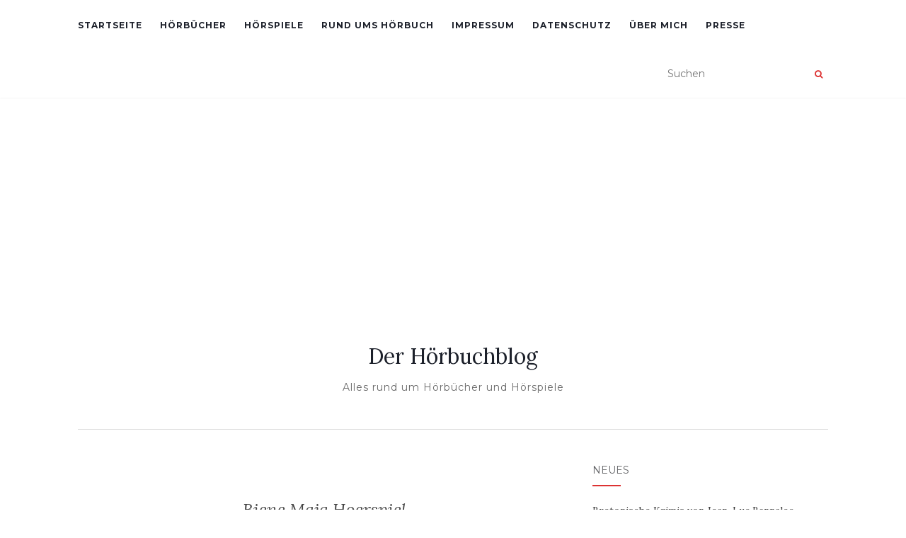

--- FILE ---
content_type: text/html; charset=UTF-8
request_url: https://derhoerbuchblog.de/biene-maja-hoerspiel/beitragsbild-6
body_size: 17061
content:
<!doctype html>
	<!--[if !IE]>
	<html class="no-js non-ie" lang="de"> <![endif]-->
	<!--[if IE 7 ]>
	<html class="no-js ie7" lang="de"> <![endif]-->
	<!--[if IE 8 ]>
	<html class="no-js ie8" lang="de"> <![endif]-->
	<!--[if IE 9 ]>
	<html class="no-js ie9" lang="de"> <![endif]-->
	<!--[if gt IE 9]><!-->
<html class="no-js" lang="de"> <!--<![endif]-->
<head>
<meta charset="UTF-8">
<meta name="viewport" content="width=device-width, initial-scale=1">
<link rel="profile" href="http://gmpg.org/xfn/11">
<link rel="pingback" href="https://derhoerbuchblog.de/xmlrpc.php">

<meta name='robots' content='index, follow, max-image-preview:large, max-snippet:-1, max-video-preview:-1' />

	<!-- This site is optimized with the Yoast SEO plugin v26.8 - https://yoast.com/product/yoast-seo-wordpress/ -->
	<title>Biene Maja Hoerspiel - Der Hörbuchblog</title>
	<link rel="canonical" href="https://derhoerbuchblog.de/biene-maja-hoerspiel/beitragsbild-6/" />
	<meta property="og:locale" content="de_DE" />
	<meta property="og:type" content="article" />
	<meta property="og:title" content="Biene Maja Hoerspiel - Der Hörbuchblog" />
	<meta property="og:description" content="In dem Biene Maja Hörspiel begleitet man die kleine Biene von dem Tag an, an dem sie schlüpft." />
	<meta property="og:url" content="https://derhoerbuchblog.de/biene-maja-hoerspiel/beitragsbild-6/" />
	<meta property="og:site_name" content="Der Hörbuchblog" />
	<meta property="article:modified_time" content="2020-03-02T07:39:33+00:00" />
	<meta property="og:image" content="https://derhoerbuchblog.de/biene-maja-hoerspiel/beitragsbild-6" />
	<meta property="og:image:width" content="1260" />
	<meta property="og:image:height" content="500" />
	<meta property="og:image:type" content="image/jpeg" />
	<meta name="twitter:card" content="summary_large_image" />
	<script type="application/ld+json" class="yoast-schema-graph">{"@context":"https://schema.org","@graph":[{"@type":"WebPage","@id":"https://derhoerbuchblog.de/biene-maja-hoerspiel/beitragsbild-6/","url":"https://derhoerbuchblog.de/biene-maja-hoerspiel/beitragsbild-6/","name":"Biene Maja Hoerspiel - Der Hörbuchblog","isPartOf":{"@id":"https://derhoerbuchblog.de/#website"},"primaryImageOfPage":{"@id":"https://derhoerbuchblog.de/biene-maja-hoerspiel/beitragsbild-6/#primaryimage"},"image":{"@id":"https://derhoerbuchblog.de/biene-maja-hoerspiel/beitragsbild-6/#primaryimage"},"thumbnailUrl":"https://derhoerbuchblog.de/wp-content/uploads/2020/03/Biene-Maja-Waldemar-Bonsels-Hoerspiel-Kinder.jpg","datePublished":"2020-03-02T07:38:48+00:00","dateModified":"2020-03-02T07:39:33+00:00","breadcrumb":{"@id":"https://derhoerbuchblog.de/biene-maja-hoerspiel/beitragsbild-6/#breadcrumb"},"inLanguage":"de","potentialAction":[{"@type":"ReadAction","target":["https://derhoerbuchblog.de/biene-maja-hoerspiel/beitragsbild-6/"]}]},{"@type":"ImageObject","inLanguage":"de","@id":"https://derhoerbuchblog.de/biene-maja-hoerspiel/beitragsbild-6/#primaryimage","url":"https://derhoerbuchblog.de/wp-content/uploads/2020/03/Biene-Maja-Waldemar-Bonsels-Hoerspiel-Kinder.jpg","contentUrl":"https://derhoerbuchblog.de/wp-content/uploads/2020/03/Biene-Maja-Waldemar-Bonsels-Hoerspiel-Kinder.jpg","width":1260,"height":500,"caption":"In dem Biene Maja Hörspiel begleitet man die kleine Biene von dem Tag an, an dem sie schlüpft."},{"@type":"BreadcrumbList","@id":"https://derhoerbuchblog.de/biene-maja-hoerspiel/beitragsbild-6/#breadcrumb","itemListElement":[{"@type":"ListItem","position":1,"name":"Startseite","item":"https://derhoerbuchblog.de/"},{"@type":"ListItem","position":2,"name":"Waldemar Bonsels &#8211; Die Biene Maja (Hörspiel)","item":"https://derhoerbuchblog.de/biene-maja-hoerspiel"},{"@type":"ListItem","position":3,"name":"Biene Maja Hoerspiel"}]},{"@type":"WebSite","@id":"https://derhoerbuchblog.de/#website","url":"https://derhoerbuchblog.de/","name":"Der Hörbuchblog","description":"Alles rund um Hörbücher und Hörspiele","publisher":{"@id":"https://derhoerbuchblog.de/#organization"},"potentialAction":[{"@type":"SearchAction","target":{"@type":"EntryPoint","urlTemplate":"https://derhoerbuchblog.de/?s={search_term_string}"},"query-input":{"@type":"PropertyValueSpecification","valueRequired":true,"valueName":"search_term_string"}}],"inLanguage":"de"},{"@type":"Organization","@id":"https://derhoerbuchblog.de/#organization","name":"derhoerbuchblog.de","url":"https://derhoerbuchblog.de/","logo":{"@type":"ImageObject","inLanguage":"de","@id":"https://derhoerbuchblog.de/#/schema/logo/image/","url":"https://derhoerbuchblog.de/wp-content/uploads/2017/04/Logo-Quadrat.jpg","contentUrl":"https://derhoerbuchblog.de/wp-content/uploads/2017/04/Logo-Quadrat.jpg","width":567,"height":567,"caption":"derhoerbuchblog.de"},"image":{"@id":"https://derhoerbuchblog.de/#/schema/logo/image/"},"sameAs":["https://de.pinterest.com/derhoerbuchblog"]}]}</script>
	<!-- / Yoast SEO plugin. -->


<link rel='dns-prefetch' href='//www.googletagmanager.com' />
<link rel='dns-prefetch' href='//fonts.googleapis.com' />
<link rel='dns-prefetch' href='//pagead2.googlesyndication.com' />
<link rel="alternate" type="application/rss+xml" title="Der Hörbuchblog &raquo; Feed" href="https://derhoerbuchblog.de/feed" />
<link rel="alternate" type="application/rss+xml" title="Der Hörbuchblog &raquo; Kommentar-Feed" href="https://derhoerbuchblog.de/comments/feed" />
<link rel="alternate" type="application/rss+xml" title="Der Hörbuchblog &raquo; Kommentar-Feed zu Biene Maja Hoerspiel" href="https://derhoerbuchblog.de/biene-maja-hoerspiel/beitragsbild-6/feed" />
<link rel="alternate" title="oEmbed (JSON)" type="application/json+oembed" href="https://derhoerbuchblog.de/wp-json/oembed/1.0/embed?url=https%3A%2F%2Fderhoerbuchblog.de%2Fbiene-maja-hoerspiel%2Fbeitragsbild-6" />
<link rel="alternate" title="oEmbed (XML)" type="text/xml+oembed" href="https://derhoerbuchblog.de/wp-json/oembed/1.0/embed?url=https%3A%2F%2Fderhoerbuchblog.de%2Fbiene-maja-hoerspiel%2Fbeitragsbild-6&#038;format=xml" />
<style id='wp-img-auto-sizes-contain-inline-css' type='text/css'>
img:is([sizes=auto i],[sizes^="auto," i]){contain-intrinsic-size:3000px 1500px}
/*# sourceURL=wp-img-auto-sizes-contain-inline-css */
</style>
<style id='wp-emoji-styles-inline-css' type='text/css'>

	img.wp-smiley, img.emoji {
		display: inline !important;
		border: none !important;
		box-shadow: none !important;
		height: 1em !important;
		width: 1em !important;
		margin: 0 0.07em !important;
		vertical-align: -0.1em !important;
		background: none !important;
		padding: 0 !important;
	}
/*# sourceURL=wp-emoji-styles-inline-css */
</style>
<style id='wp-block-library-inline-css' type='text/css'>
:root{--wp-block-synced-color:#7a00df;--wp-block-synced-color--rgb:122,0,223;--wp-bound-block-color:var(--wp-block-synced-color);--wp-editor-canvas-background:#ddd;--wp-admin-theme-color:#007cba;--wp-admin-theme-color--rgb:0,124,186;--wp-admin-theme-color-darker-10:#006ba1;--wp-admin-theme-color-darker-10--rgb:0,107,160.5;--wp-admin-theme-color-darker-20:#005a87;--wp-admin-theme-color-darker-20--rgb:0,90,135;--wp-admin-border-width-focus:2px}@media (min-resolution:192dpi){:root{--wp-admin-border-width-focus:1.5px}}.wp-element-button{cursor:pointer}:root .has-very-light-gray-background-color{background-color:#eee}:root .has-very-dark-gray-background-color{background-color:#313131}:root .has-very-light-gray-color{color:#eee}:root .has-very-dark-gray-color{color:#313131}:root .has-vivid-green-cyan-to-vivid-cyan-blue-gradient-background{background:linear-gradient(135deg,#00d084,#0693e3)}:root .has-purple-crush-gradient-background{background:linear-gradient(135deg,#34e2e4,#4721fb 50%,#ab1dfe)}:root .has-hazy-dawn-gradient-background{background:linear-gradient(135deg,#faaca8,#dad0ec)}:root .has-subdued-olive-gradient-background{background:linear-gradient(135deg,#fafae1,#67a671)}:root .has-atomic-cream-gradient-background{background:linear-gradient(135deg,#fdd79a,#004a59)}:root .has-nightshade-gradient-background{background:linear-gradient(135deg,#330968,#31cdcf)}:root .has-midnight-gradient-background{background:linear-gradient(135deg,#020381,#2874fc)}:root{--wp--preset--font-size--normal:16px;--wp--preset--font-size--huge:42px}.has-regular-font-size{font-size:1em}.has-larger-font-size{font-size:2.625em}.has-normal-font-size{font-size:var(--wp--preset--font-size--normal)}.has-huge-font-size{font-size:var(--wp--preset--font-size--huge)}.has-text-align-center{text-align:center}.has-text-align-left{text-align:left}.has-text-align-right{text-align:right}.has-fit-text{white-space:nowrap!important}#end-resizable-editor-section{display:none}.aligncenter{clear:both}.items-justified-left{justify-content:flex-start}.items-justified-center{justify-content:center}.items-justified-right{justify-content:flex-end}.items-justified-space-between{justify-content:space-between}.screen-reader-text{border:0;clip-path:inset(50%);height:1px;margin:-1px;overflow:hidden;padding:0;position:absolute;width:1px;word-wrap:normal!important}.screen-reader-text:focus{background-color:#ddd;clip-path:none;color:#444;display:block;font-size:1em;height:auto;left:5px;line-height:normal;padding:15px 23px 14px;text-decoration:none;top:5px;width:auto;z-index:100000}html :where(.has-border-color){border-style:solid}html :where([style*=border-top-color]){border-top-style:solid}html :where([style*=border-right-color]){border-right-style:solid}html :where([style*=border-bottom-color]){border-bottom-style:solid}html :where([style*=border-left-color]){border-left-style:solid}html :where([style*=border-width]){border-style:solid}html :where([style*=border-top-width]){border-top-style:solid}html :where([style*=border-right-width]){border-right-style:solid}html :where([style*=border-bottom-width]){border-bottom-style:solid}html :where([style*=border-left-width]){border-left-style:solid}html :where(img[class*=wp-image-]){height:auto;max-width:100%}:where(figure){margin:0 0 1em}html :where(.is-position-sticky){--wp-admin--admin-bar--position-offset:var(--wp-admin--admin-bar--height,0px)}@media screen and (max-width:600px){html :where(.is-position-sticky){--wp-admin--admin-bar--position-offset:0px}}

/*# sourceURL=wp-block-library-inline-css */
</style><style id='wp-block-paragraph-inline-css' type='text/css'>
.is-small-text{font-size:.875em}.is-regular-text{font-size:1em}.is-large-text{font-size:2.25em}.is-larger-text{font-size:3em}.has-drop-cap:not(:focus):first-letter{float:left;font-size:8.4em;font-style:normal;font-weight:100;line-height:.68;margin:.05em .1em 0 0;text-transform:uppercase}body.rtl .has-drop-cap:not(:focus):first-letter{float:none;margin-left:.1em}p.has-drop-cap.has-background{overflow:hidden}:root :where(p.has-background){padding:1.25em 2.375em}:where(p.has-text-color:not(.has-link-color)) a{color:inherit}p.has-text-align-left[style*="writing-mode:vertical-lr"],p.has-text-align-right[style*="writing-mode:vertical-rl"]{rotate:180deg}
/*# sourceURL=https://derhoerbuchblog.de/wp-includes/blocks/paragraph/style.min.css */
</style>
<style id='global-styles-inline-css' type='text/css'>
:root{--wp--preset--aspect-ratio--square: 1;--wp--preset--aspect-ratio--4-3: 4/3;--wp--preset--aspect-ratio--3-4: 3/4;--wp--preset--aspect-ratio--3-2: 3/2;--wp--preset--aspect-ratio--2-3: 2/3;--wp--preset--aspect-ratio--16-9: 16/9;--wp--preset--aspect-ratio--9-16: 9/16;--wp--preset--color--black: #000000;--wp--preset--color--cyan-bluish-gray: #abb8c3;--wp--preset--color--white: #ffffff;--wp--preset--color--pale-pink: #f78da7;--wp--preset--color--vivid-red: #cf2e2e;--wp--preset--color--luminous-vivid-orange: #ff6900;--wp--preset--color--luminous-vivid-amber: #fcb900;--wp--preset--color--light-green-cyan: #7bdcb5;--wp--preset--color--vivid-green-cyan: #00d084;--wp--preset--color--pale-cyan-blue: #8ed1fc;--wp--preset--color--vivid-cyan-blue: #0693e3;--wp--preset--color--vivid-purple: #9b51e0;--wp--preset--gradient--vivid-cyan-blue-to-vivid-purple: linear-gradient(135deg,rgb(6,147,227) 0%,rgb(155,81,224) 100%);--wp--preset--gradient--light-green-cyan-to-vivid-green-cyan: linear-gradient(135deg,rgb(122,220,180) 0%,rgb(0,208,130) 100%);--wp--preset--gradient--luminous-vivid-amber-to-luminous-vivid-orange: linear-gradient(135deg,rgb(252,185,0) 0%,rgb(255,105,0) 100%);--wp--preset--gradient--luminous-vivid-orange-to-vivid-red: linear-gradient(135deg,rgb(255,105,0) 0%,rgb(207,46,46) 100%);--wp--preset--gradient--very-light-gray-to-cyan-bluish-gray: linear-gradient(135deg,rgb(238,238,238) 0%,rgb(169,184,195) 100%);--wp--preset--gradient--cool-to-warm-spectrum: linear-gradient(135deg,rgb(74,234,220) 0%,rgb(151,120,209) 20%,rgb(207,42,186) 40%,rgb(238,44,130) 60%,rgb(251,105,98) 80%,rgb(254,248,76) 100%);--wp--preset--gradient--blush-light-purple: linear-gradient(135deg,rgb(255,206,236) 0%,rgb(152,150,240) 100%);--wp--preset--gradient--blush-bordeaux: linear-gradient(135deg,rgb(254,205,165) 0%,rgb(254,45,45) 50%,rgb(107,0,62) 100%);--wp--preset--gradient--luminous-dusk: linear-gradient(135deg,rgb(255,203,112) 0%,rgb(199,81,192) 50%,rgb(65,88,208) 100%);--wp--preset--gradient--pale-ocean: linear-gradient(135deg,rgb(255,245,203) 0%,rgb(182,227,212) 50%,rgb(51,167,181) 100%);--wp--preset--gradient--electric-grass: linear-gradient(135deg,rgb(202,248,128) 0%,rgb(113,206,126) 100%);--wp--preset--gradient--midnight: linear-gradient(135deg,rgb(2,3,129) 0%,rgb(40,116,252) 100%);--wp--preset--font-size--small: 13px;--wp--preset--font-size--medium: 20px;--wp--preset--font-size--large: 36px;--wp--preset--font-size--x-large: 42px;--wp--preset--spacing--20: 0.44rem;--wp--preset--spacing--30: 0.67rem;--wp--preset--spacing--40: 1rem;--wp--preset--spacing--50: 1.5rem;--wp--preset--spacing--60: 2.25rem;--wp--preset--spacing--70: 3.38rem;--wp--preset--spacing--80: 5.06rem;--wp--preset--shadow--natural: 6px 6px 9px rgba(0, 0, 0, 0.2);--wp--preset--shadow--deep: 12px 12px 50px rgba(0, 0, 0, 0.4);--wp--preset--shadow--sharp: 6px 6px 0px rgba(0, 0, 0, 0.2);--wp--preset--shadow--outlined: 6px 6px 0px -3px rgb(255, 255, 255), 6px 6px rgb(0, 0, 0);--wp--preset--shadow--crisp: 6px 6px 0px rgb(0, 0, 0);}:where(.is-layout-flex){gap: 0.5em;}:where(.is-layout-grid){gap: 0.5em;}body .is-layout-flex{display: flex;}.is-layout-flex{flex-wrap: wrap;align-items: center;}.is-layout-flex > :is(*, div){margin: 0;}body .is-layout-grid{display: grid;}.is-layout-grid > :is(*, div){margin: 0;}:where(.wp-block-columns.is-layout-flex){gap: 2em;}:where(.wp-block-columns.is-layout-grid){gap: 2em;}:where(.wp-block-post-template.is-layout-flex){gap: 1.25em;}:where(.wp-block-post-template.is-layout-grid){gap: 1.25em;}.has-black-color{color: var(--wp--preset--color--black) !important;}.has-cyan-bluish-gray-color{color: var(--wp--preset--color--cyan-bluish-gray) !important;}.has-white-color{color: var(--wp--preset--color--white) !important;}.has-pale-pink-color{color: var(--wp--preset--color--pale-pink) !important;}.has-vivid-red-color{color: var(--wp--preset--color--vivid-red) !important;}.has-luminous-vivid-orange-color{color: var(--wp--preset--color--luminous-vivid-orange) !important;}.has-luminous-vivid-amber-color{color: var(--wp--preset--color--luminous-vivid-amber) !important;}.has-light-green-cyan-color{color: var(--wp--preset--color--light-green-cyan) !important;}.has-vivid-green-cyan-color{color: var(--wp--preset--color--vivid-green-cyan) !important;}.has-pale-cyan-blue-color{color: var(--wp--preset--color--pale-cyan-blue) !important;}.has-vivid-cyan-blue-color{color: var(--wp--preset--color--vivid-cyan-blue) !important;}.has-vivid-purple-color{color: var(--wp--preset--color--vivid-purple) !important;}.has-black-background-color{background-color: var(--wp--preset--color--black) !important;}.has-cyan-bluish-gray-background-color{background-color: var(--wp--preset--color--cyan-bluish-gray) !important;}.has-white-background-color{background-color: var(--wp--preset--color--white) !important;}.has-pale-pink-background-color{background-color: var(--wp--preset--color--pale-pink) !important;}.has-vivid-red-background-color{background-color: var(--wp--preset--color--vivid-red) !important;}.has-luminous-vivid-orange-background-color{background-color: var(--wp--preset--color--luminous-vivid-orange) !important;}.has-luminous-vivid-amber-background-color{background-color: var(--wp--preset--color--luminous-vivid-amber) !important;}.has-light-green-cyan-background-color{background-color: var(--wp--preset--color--light-green-cyan) !important;}.has-vivid-green-cyan-background-color{background-color: var(--wp--preset--color--vivid-green-cyan) !important;}.has-pale-cyan-blue-background-color{background-color: var(--wp--preset--color--pale-cyan-blue) !important;}.has-vivid-cyan-blue-background-color{background-color: var(--wp--preset--color--vivid-cyan-blue) !important;}.has-vivid-purple-background-color{background-color: var(--wp--preset--color--vivid-purple) !important;}.has-black-border-color{border-color: var(--wp--preset--color--black) !important;}.has-cyan-bluish-gray-border-color{border-color: var(--wp--preset--color--cyan-bluish-gray) !important;}.has-white-border-color{border-color: var(--wp--preset--color--white) !important;}.has-pale-pink-border-color{border-color: var(--wp--preset--color--pale-pink) !important;}.has-vivid-red-border-color{border-color: var(--wp--preset--color--vivid-red) !important;}.has-luminous-vivid-orange-border-color{border-color: var(--wp--preset--color--luminous-vivid-orange) !important;}.has-luminous-vivid-amber-border-color{border-color: var(--wp--preset--color--luminous-vivid-amber) !important;}.has-light-green-cyan-border-color{border-color: var(--wp--preset--color--light-green-cyan) !important;}.has-vivid-green-cyan-border-color{border-color: var(--wp--preset--color--vivid-green-cyan) !important;}.has-pale-cyan-blue-border-color{border-color: var(--wp--preset--color--pale-cyan-blue) !important;}.has-vivid-cyan-blue-border-color{border-color: var(--wp--preset--color--vivid-cyan-blue) !important;}.has-vivid-purple-border-color{border-color: var(--wp--preset--color--vivid-purple) !important;}.has-vivid-cyan-blue-to-vivid-purple-gradient-background{background: var(--wp--preset--gradient--vivid-cyan-blue-to-vivid-purple) !important;}.has-light-green-cyan-to-vivid-green-cyan-gradient-background{background: var(--wp--preset--gradient--light-green-cyan-to-vivid-green-cyan) !important;}.has-luminous-vivid-amber-to-luminous-vivid-orange-gradient-background{background: var(--wp--preset--gradient--luminous-vivid-amber-to-luminous-vivid-orange) !important;}.has-luminous-vivid-orange-to-vivid-red-gradient-background{background: var(--wp--preset--gradient--luminous-vivid-orange-to-vivid-red) !important;}.has-very-light-gray-to-cyan-bluish-gray-gradient-background{background: var(--wp--preset--gradient--very-light-gray-to-cyan-bluish-gray) !important;}.has-cool-to-warm-spectrum-gradient-background{background: var(--wp--preset--gradient--cool-to-warm-spectrum) !important;}.has-blush-light-purple-gradient-background{background: var(--wp--preset--gradient--blush-light-purple) !important;}.has-blush-bordeaux-gradient-background{background: var(--wp--preset--gradient--blush-bordeaux) !important;}.has-luminous-dusk-gradient-background{background: var(--wp--preset--gradient--luminous-dusk) !important;}.has-pale-ocean-gradient-background{background: var(--wp--preset--gradient--pale-ocean) !important;}.has-electric-grass-gradient-background{background: var(--wp--preset--gradient--electric-grass) !important;}.has-midnight-gradient-background{background: var(--wp--preset--gradient--midnight) !important;}.has-small-font-size{font-size: var(--wp--preset--font-size--small) !important;}.has-medium-font-size{font-size: var(--wp--preset--font-size--medium) !important;}.has-large-font-size{font-size: var(--wp--preset--font-size--large) !important;}.has-x-large-font-size{font-size: var(--wp--preset--font-size--x-large) !important;}
/*# sourceURL=global-styles-inline-css */
</style>

<style id='classic-theme-styles-inline-css' type='text/css'>
/*! This file is auto-generated */
.wp-block-button__link{color:#fff;background-color:#32373c;border-radius:9999px;box-shadow:none;text-decoration:none;padding:calc(.667em + 2px) calc(1.333em + 2px);font-size:1.125em}.wp-block-file__button{background:#32373c;color:#fff;text-decoration:none}
/*# sourceURL=/wp-includes/css/classic-themes.min.css */
</style>
<link rel='stylesheet' id='crp-style-rounded-thumbs-css' href='https://derhoerbuchblog.de/wp-content/plugins/contextual-related-posts/css/rounded-thumbs.min.css?ver=4.1.0' type='text/css' media='all' />
<style id='crp-style-rounded-thumbs-inline-css' type='text/css'>

			.crp_related.crp-rounded-thumbs a {
				width: 300px;
                height: 125px;
				text-decoration: none;
			}
			.crp_related.crp-rounded-thumbs img {
				max-width: 300px;
				margin: auto;
			}
			.crp_related.crp-rounded-thumbs .crp_title {
				width: 100%;
			}
			
/*# sourceURL=crp-style-rounded-thumbs-inline-css */
</style>
<link rel='stylesheet' id='activello-bootstrap-css' href='https://derhoerbuchblog.de/wp-content/themes/activello/assets/css/bootstrap.min.css?ver=6.9' type='text/css' media='all' />
<link rel='stylesheet' id='activello-icons-css' href='https://derhoerbuchblog.de/wp-content/themes/activello/assets/css/font-awesome.min.css?ver=6.9' type='text/css' media='all' />
<link rel='stylesheet' id='activello-fonts-css' href='//fonts.googleapis.com/css?family=Lora%3A400%2C400italic%2C700%2C700italic%7CMontserrat%3A400%2C700%7CMaven+Pro%3A400%2C700&#038;ver=6.9' type='text/css' media='all' />
<link rel='stylesheet' id='activello-style-css' href='https://derhoerbuchblog.de/wp-content/themes/activello/style.css?ver=6.9' type='text/css' media='all' />
<script type="text/javascript" src="https://derhoerbuchblog.de/wp-includes/js/jquery/jquery.min.js?ver=3.7.1" id="jquery-core-js"></script>
<script type="text/javascript" src="https://derhoerbuchblog.de/wp-includes/js/jquery/jquery-migrate.min.js?ver=3.4.1" id="jquery-migrate-js"></script>
<script type="text/javascript" src="https://derhoerbuchblog.de/wp-content/themes/activello/assets/js/vendor/modernizr.min.js?ver=6.9" id="activello-modernizr-js"></script>
<script type="text/javascript" src="https://derhoerbuchblog.de/wp-content/themes/activello/assets/js/vendor/bootstrap.min.js?ver=6.9" id="activello-bootstrapjs-js"></script>
<script type="text/javascript" src="https://derhoerbuchblog.de/wp-content/themes/activello/assets/js/functions.min.js?ver=6.9" id="activello-functions-js"></script>

<!-- Google Tag (gtac.js) durch Site-Kit hinzugefügt -->
<!-- Von Site Kit hinzugefügtes Google-Analytics-Snippet -->
<script type="text/javascript" src="https://www.googletagmanager.com/gtag/js?id=GT-WP5DPZ5" id="google_gtagjs-js" async></script>
<script type="text/javascript" id="google_gtagjs-js-after">
/* <![CDATA[ */
window.dataLayer = window.dataLayer || [];function gtag(){dataLayer.push(arguments);}
gtag("set","linker",{"domains":["derhoerbuchblog.de"]});
gtag("js", new Date());
gtag("set", "developer_id.dZTNiMT", true);
gtag("config", "GT-WP5DPZ5");
 window._googlesitekit = window._googlesitekit || {}; window._googlesitekit.throttledEvents = []; window._googlesitekit.gtagEvent = (name, data) => { var key = JSON.stringify( { name, data } ); if ( !! window._googlesitekit.throttledEvents[ key ] ) { return; } window._googlesitekit.throttledEvents[ key ] = true; setTimeout( () => { delete window._googlesitekit.throttledEvents[ key ]; }, 5 ); gtag( "event", name, { ...data, event_source: "site-kit" } ); }; 
//# sourceURL=google_gtagjs-js-after
/* ]]> */
</script>
<link rel="https://api.w.org/" href="https://derhoerbuchblog.de/wp-json/" /><link rel="alternate" title="JSON" type="application/json" href="https://derhoerbuchblog.de/wp-json/wp/v2/media/1170" /><link rel="EditURI" type="application/rsd+xml" title="RSD" href="https://derhoerbuchblog.de/xmlrpc.php?rsd" />
<meta name="generator" content="WordPress 6.9" />
<link rel='shortlink' href='https://derhoerbuchblog.de/?p=1170' />
<meta name="generator" content="Site Kit by Google 1.171.0" />
        <script type="text/javascript">
            var jQueryMigrateHelperHasSentDowngrade = false;

			window.onerror = function( msg, url, line, col, error ) {
				// Break out early, do not processing if a downgrade reqeust was already sent.
				if ( jQueryMigrateHelperHasSentDowngrade ) {
					return true;
                }

				var xhr = new XMLHttpRequest();
				var nonce = 'c50ef554cd';
				var jQueryFunctions = [
					'andSelf',
					'browser',
					'live',
					'boxModel',
					'support.boxModel',
					'size',
					'swap',
					'clean',
					'sub',
                ];
				var match_pattern = /\)\.(.+?) is not a function/;
                var erroredFunction = msg.match( match_pattern );

                // If there was no matching functions, do not try to downgrade.
                if ( null === erroredFunction || typeof erroredFunction !== 'object' || typeof erroredFunction[1] === "undefined" || -1 === jQueryFunctions.indexOf( erroredFunction[1] ) ) {
                    return true;
                }

                // Set that we've now attempted a downgrade request.
                jQueryMigrateHelperHasSentDowngrade = true;

				xhr.open( 'POST', 'https://derhoerbuchblog.de/wp-admin/admin-ajax.php' );
				xhr.setRequestHeader( 'Content-Type', 'application/x-www-form-urlencoded' );
				xhr.onload = function () {
					var response,
                        reload = false;

					if ( 200 === xhr.status ) {
                        try {
                        	response = JSON.parse( xhr.response );

                        	reload = response.data.reload;
                        } catch ( e ) {
                        	reload = false;
                        }
                    }

					// Automatically reload the page if a deprecation caused an automatic downgrade, ensure visitors get the best possible experience.
					if ( reload ) {
						location.reload();
                    }
				};

				xhr.send( encodeURI( 'action=jquery-migrate-downgrade-version&_wpnonce=' + nonce ) );

				// Suppress error alerts in older browsers
				return true;
			}
        </script>

		<style type="text/css">a:hover, a:focus, article.post .post-categories a:hover, article.post .post-categories a:focus, .entry-title a:hover, .entry-title a:focus, .entry-meta a:hover, .entry-meta a:focus, .entry-footer a:hover, .entry-footer a:focus, .read-more a:hover, .read-more a:focus, .social-icons a:hover, .social-icons a:focus, .flex-caption .post-categories a:hover, .flex-caption .post-categories a:focus, .flex-caption .read-more a:hover, .flex-caption .read-more a:focus, .flex-caption h2:hover, .flex-caption h2:focus-within, .comment-meta.commentmetadata a:hover, .comment-meta.commentmetadata a:focus, .post-inner-content .cat-item a:hover, .post-inner-content .cat-item a:focus, .navbar-default .navbar-nav > .active > a, .navbar-default .navbar-nav > .active > a:hover, .navbar-default .navbar-nav > .active > a:focus, .navbar-default .navbar-nav > li > a:hover, .navbar-default .navbar-nav > li > a:focus, .navbar-default .navbar-nav > .open > a, .navbar-default .navbar-nav > .open > a:hover, blockquote:before, .navbar-default .navbar-nav > .open > a:focus, .cat-title a, .single .entry-content a, .site-info a:hover, .site-info a:focus {color:#dd3333}article.post .post-categories:after, .post-inner-content .cat-item:after, #secondary .widget-title:after, .dropdown-menu>.active>a, .dropdown-menu>.active>a:hover, .dropdown-menu>.active>a:focus {background:#dd3333}.label-default[href]:hover, .label-default[href]:focus, .btn-default:hover, .btn-default:focus, .btn-default:active, .btn-default.active, #image-navigation .nav-previous a:hover, #image-navigation .nav-previous a:focus, #image-navigation .nav-next a:hover, #image-navigation .nav-next a:focus, .woocommerce #respond input#submit:hover, .woocommerce #respond input#submit:focus, .woocommerce a.button:hover, .woocommerce a.button:focus, .woocommerce button.button:hover, .woocommerce button.button:focus, .woocommerce input.button:hover, .woocommerce input.button:focus, .woocommerce #respond input#submit.alt:hover, .woocommerce #respond input#submit.alt:focus, .woocommerce a.button.alt:hover, .woocommerce a.button.alt:focus, .woocommerce button.button.alt:hover, .woocommerce button.button.alt:focus, .woocommerce input.button.alt:hover, .woocommerce input.button.alt:focus, .input-group-btn:last-child>.btn:hover, .input-group-btn:last-child>.btn:focus, .scroll-to-top:hover, .scroll-to-top:focus, button, html input[type=button]:hover, html input[type=button]:focus, input[type=reset]:hover, input[type=reset]:focus, .comment-list li .comment-body:after, .page-links a:hover span, .page-links a:focus span, .page-links span, input[type=submit]:hover, input[type=submit]:focus, .comment-form #submit:hover, .comment-form #submit:focus, .tagcloud a:hover, .tagcloud a:focus, .single .entry-content a:hover, .single .entry-content a:focus, .navbar-default .navbar-nav .open .dropdown-menu > li > a:hover, .dropdown-menu> li> a:hover, .dropdown-menu> li> a:focus, .navbar-default .navbar-nav .open .dropdown-menu > li > a:focus {background-color:#dd3333; }input[type="text"]:focus, input[type="email"]:focus, input[type="tel"]:focus, input[type="url"]:focus, input[type="password"]:focus, input[type="search"]:focus, textarea:focus { outline-color: #dd3333; }#social a, .header-search-icon { color:#dd3333}#social a:hover, #social a:focus, .header-search-icon:hover, .header-search-icon:focus  { color:#dd3333}</style>	<style type="text/css">
		#social li{
			display: inline-block;
		}
		#social li,
		#social ul {
			border: 0!important;
			list-style: none;
			padding-left: 0;
			text-align: center;
		}
		#social li a[href*="twitter.com"] .fa:before,
		.fa-twitter:before {
			content: "\f099"
		}
		#social li a[href*="facebook.com"] .fa:before,
		.fa-facebook-f:before,
		.fa-facebook:before {
			content: "\f09a"
		}
		#social li a[href*="github.com"] .fa:before,
		.fa-github:before {
			content: "\f09b"
		}
		#social li a[href*="/feed"] .fa:before,
		.fa-rss:before {
			content: "\f09e"
		}
		#social li a[href*="pinterest.com"] .fa:before,
		.fa-pinterest:before {
			content: "\f0d2"
		}
		#social li a[href*="plus.google.com"] .fa:before,
		.fa-google-plus:before {
			content: "\f0d5"
		}
		#social li a[href*="linkedin.com"] .fa:before,
		.fa-linkedin:before {
			content: "\f0e1"
		}
		#social li a[href*="youtube.com"] .fa:before,
		.fa-youtube:before {
			content: "\f167"
		}
		#social li a[href*="instagram.com"] .fa:before,
		.fa-instagram:before {
			content: "\f16d"
		}
		#social li a[href*="flickr.com"] .fa:before,
		.fa-flickr:before {
			content: "\f16e"
		}
		#social li a[href*="tumblr.com"] .fa:before,
		.fa-tumblr:before {
			content: "\f173"
		}
		#social li a[href*="dribbble.com"] .fa:before,
		.fa-dribbble:before {
			content: "\f17d"
		}
		#social li a[href*="skype.com"] .fa:before,
		.fa-skype:before {
			content: "\f17e"
		}
		#social li a[href*="foursquare.com"] .fa:before,
		.fa-foursquare:before {
			content: "\f180"
		}
		#social li a[href*="vimeo.com"] .fa:before,
		.fa-vimeo-square:before {
			content: "\f194"
		}
		#social li a[href*="weheartit.com"] .fa:before,
		.fa-heart:before {
			content: "\f004"
		}
		#social li a[href*="spotify.com"] .fa:before,
		.fa-spotify:before {
			content: "\f1bc"
		}
		#social li a[href*="soundcloud.com"] .fa:before,
		.fa-soundcloud:before {
			content: "\f1be"
		}
	</style>
<!-- Durch Site Kit hinzugefügte Google AdSense Metatags -->
<meta name="google-adsense-platform-account" content="ca-host-pub-2644536267352236">
<meta name="google-adsense-platform-domain" content="sitekit.withgoogle.com">
<!-- Beende durch Site Kit hinzugefügte Google AdSense Metatags -->

<!-- Von Site Kit hinzugefügtes Google-AdSense-Snippet -->
<script type="text/javascript" async="async" src="https://pagead2.googlesyndication.com/pagead/js/adsbygoogle.js?client=ca-pub-9153516769196368&amp;host=ca-host-pub-2644536267352236" crossorigin="anonymous"></script>

<!-- Ende des von Site Kit hinzugefügten Google-AdSense-Snippets -->
<link rel="icon" href="https://derhoerbuchblog.de/wp-content/uploads/2017/05/cropped-Logo-Quadrat-125x125.jpg" sizes="32x32" />
<link rel="icon" href="https://derhoerbuchblog.de/wp-content/uploads/2017/05/cropped-Logo-Quadrat-220x220.jpg" sizes="192x192" />
<link rel="apple-touch-icon" href="https://derhoerbuchblog.de/wp-content/uploads/2017/05/cropped-Logo-Quadrat-220x220.jpg" />
<meta name="msapplication-TileImage" content="https://derhoerbuchblog.de/wp-content/uploads/2017/05/cropped-Logo-Quadrat-300x300.jpg" />

</head>

<body class="attachment wp-singular attachment-template-default single single-attachment postid-1170 attachmentid-1170 attachment-jpeg wp-custom-logo wp-theme-activello has-sidebar-right">
<div id="page" class="hfeed site">

	<header id="masthead" class="site-header" role="banner">
		<nav class="navbar navbar-default" role="navigation">
			<div class="container">
				<div class="row">
					<div class="site-navigation-inner col-sm-12">
						<div class="navbar-header">
							<button type="button" class="btn navbar-toggle" data-toggle="collapse" data-target=".navbar-ex1-collapse">
								<span class="sr-only">Navigation umschalten</span>
								<span class="icon-bar"></span>
								<span class="icon-bar"></span>
								<span class="icon-bar"></span>
							</button>
						</div>
						<div class="collapse navbar-collapse navbar-ex1-collapse"><ul id="menu-hauptmenue" class="nav navbar-nav"><li id="menu-item-13" class="menu-item menu-item-type-custom menu-item-object-custom menu-item-home menu-item-13"><a title="Startseite" href="https://derhoerbuchblog.de/">Startseite</a></li>
<li id="menu-item-38" class="menu-item menu-item-type-post_type menu-item-object-page current_page_parent menu-item-38"><a title="Hörbücher" href="https://derhoerbuchblog.de/category/hoerbuecher">Hörbücher</a></li>
<li id="menu-item-42" class="menu-item menu-item-type-post_type menu-item-object-page menu-item-42"><a title="Hörspiele" href="https://derhoerbuchblog.de/category/hoerspiele">Hörspiele</a></li>
<li id="menu-item-100" class="menu-item menu-item-type-post_type menu-item-object-page menu-item-100"><a title="Rund ums Hörbuch" href="https://derhoerbuchblog.de/category/rund-ums-hoerbuch">Rund ums Hörbuch</a></li>
<li id="menu-item-606" class="menu-item menu-item-type-post_type menu-item-object-page menu-item-606"><a title="Impressum" href="https://derhoerbuchblog.de/impressum">Impressum</a></li>
<li id="menu-item-607" class="menu-item menu-item-type-post_type menu-item-object-page menu-item-607"><a title="Datenschutz" href="https://derhoerbuchblog.de/datenschutz">Datenschutz</a></li>
<li id="menu-item-871" class="menu-item menu-item-type-post_type menu-item-object-page menu-item-871"><a title="Über mich" href="https://derhoerbuchblog.de/ueber-mich">Über mich</a></li>
<li id="menu-item-1595" class="menu-item menu-item-type-post_type menu-item-object-page menu-item-1595"><a title="Presse" href="https://derhoerbuchblog.de/presse">Presse</a></li>
</ul></div>
						<div class="nav-search"><form action="https://derhoerbuchblog.de/" method="get"><input type="text" name="s" value="" placeholder="Suchen"><button type="submit" class="header-search-icon" name="submit" id="searchsubmit" value="Suchen"><i class="fa fa-search"></i></button></form>							
						</div>
					</div>
				</div>
			</div>
		</nav><!-- .site-navigation -->

		
		<div class="container">
			<div id="logo">
				<span class="site-name">
																			<a class="navbar-brand" href="https://derhoerbuchblog.de/" title="Der Hörbuchblog" rel="home">Der Hörbuchblog</a>
									
									</span><!-- end of .site-name -->

									<div class="tagline">Alles rund um Hörbücher und Hörspiele</div>
							</div><!-- end of #logo -->

						<div id="line"></div>
					</div>

	</header><!-- #masthead -->


	<div id="content" class="site-content">

		<div class="top-section">
					</div>

		<div class="container main-content-area">

									
			<div class="row">
				<div class="main-content-inner col-sm-12 col-md-8 ">

							<div class="post-inner-content">
					<article id="post-1170" class="post-1170 attachment type-attachment status-inherit hentry">
						<header class="entry-header">
							<h1 class="entry-title">Biene Maja Hoerspiel</h1>

							<div class="entry-meta">
								<span class="posted-on">Veröffentlicht am <a href="https://derhoerbuchblog.de/biene-maja-hoerspiel/beitragsbild-6" rel="bookmark"><time class="entry-date published" datetime="2020-03-02T08:38:48+01:00">März 2, 2020</time><time class="updated" datetime="2020-03-02T08:39:33+01:00">März 2, 2020</time></a></span>von <span class="author vcard"><a class="url fn n" href="https://derhoerbuchblog.de/author/annika">Annika</a></span>							</div><!-- .entry-meta -->

							<nav role="navigation" id="image-navigation" class="navigation-image nav-links">
								<div class="nav-previous"><a href='https://derhoerbuchblog.de/biene-maja-hoerspiel/pinterestbild-5'><i class="fa fa-chevron-left"></i> Vorherige</a></div>
								<div class="nav-next"></div>
							</nav><!-- #image-navigation -->
						</header><!-- .entry-header -->

						<div class="entry-content">

							<div class="entry-attachment">
								<div class="attachment">
									
									<a href="https://derhoerbuchblog.de/biene-maja-hoerspiel/pinterestbild-5" title="Biene Maja Hoerspiel" rel="attachment"><img width="1200" height="476" src="https://derhoerbuchblog.de/wp-content/uploads/2020/03/Biene-Maja-Waldemar-Bonsels-Hoerspiel-Kinder.jpg" class="attachment-1200x1200 size-1200x1200" alt="Biene Maja Hoerspiel" decoding="async" fetchpriority="high" srcset="https://derhoerbuchblog.de/wp-content/uploads/2020/03/Biene-Maja-Waldemar-Bonsels-Hoerspiel-Kinder.jpg 1260w, https://derhoerbuchblog.de/wp-content/uploads/2020/03/Biene-Maja-Waldemar-Bonsels-Hoerspiel-Kinder-300x119.jpg 300w, https://derhoerbuchblog.de/wp-content/uploads/2020/03/Biene-Maja-Waldemar-Bonsels-Hoerspiel-Kinder-700x278.jpg 700w, https://derhoerbuchblog.de/wp-content/uploads/2020/03/Biene-Maja-Waldemar-Bonsels-Hoerspiel-Kinder-150x60.jpg 150w, https://derhoerbuchblog.de/wp-content/uploads/2020/03/Biene-Maja-Waldemar-Bonsels-Hoerspiel-Kinder-768x305.jpg 768w, https://derhoerbuchblog.de/wp-content/uploads/2020/03/Biene-Maja-Waldemar-Bonsels-Hoerspiel-Kinder-1170x464.jpg 1170w, https://derhoerbuchblog.de/wp-content/uploads/2020/03/Biene-Maja-Waldemar-Bonsels-Hoerspiel-Kinder-800x317.jpg 800w, https://derhoerbuchblog.de/wp-content/uploads/2020/03/Biene-Maja-Waldemar-Bonsels-Hoerspiel-Kinder-330x131.jpg 330w, https://derhoerbuchblog.de/wp-content/uploads/2020/03/Biene-Maja-Waldemar-Bonsels-Hoerspiel-Kinder-640x254.jpg 640w, https://derhoerbuchblog.de/wp-content/uploads/2020/03/Biene-Maja-Waldemar-Bonsels-Hoerspiel-Kinder-710x282.jpg 710w" sizes="(max-width: 1200px) 100vw, 1200px" /></a>
								</div><!-- .attachment -->

																<div class="entry-caption">
									<p>In dem Biene Maja Hörspiel begleitet man die kleine Biene von dem Tag an, an dem sie schlüpft.</p>
								</div><!-- .entry-caption -->
															</div><!-- .entry-attachment -->

							<p>In dem Biene Maja Hörspiel begleitet man die kleine Biene von dem Tag an, an dem sie schlüpft.</p>
<div class="crp_related     crp-rounded-thumbs"><h3>Vielleicht interessiert dich das auch:</h3><ul><li><a href="https://derhoerbuchblog.de/biene-maja-hoerspiel"     class="crp_link post-1167"><figure><img decoding="async" width="300" height="119" src="https://derhoerbuchblog.de/wp-content/uploads/2020/03/Biene-Maja-Waldemar-Bonsels-Hoerspiel-Kinder-300x119.jpg" class="crp_featured crp_thumb crp_thumbnail" alt="Biene Maja Hoerspiel" style="" title="Waldemar Bonsels - Die Biene Maja (Hörspiel)" srcset="https://derhoerbuchblog.de/wp-content/uploads/2020/03/Biene-Maja-Waldemar-Bonsels-Hoerspiel-Kinder-300x119.jpg 300w, https://derhoerbuchblog.de/wp-content/uploads/2020/03/Biene-Maja-Waldemar-Bonsels-Hoerspiel-Kinder-700x278.jpg 700w, https://derhoerbuchblog.de/wp-content/uploads/2020/03/Biene-Maja-Waldemar-Bonsels-Hoerspiel-Kinder-150x60.jpg 150w, https://derhoerbuchblog.de/wp-content/uploads/2020/03/Biene-Maja-Waldemar-Bonsels-Hoerspiel-Kinder-768x305.jpg 768w, https://derhoerbuchblog.de/wp-content/uploads/2020/03/Biene-Maja-Waldemar-Bonsels-Hoerspiel-Kinder-1170x464.jpg 1170w, https://derhoerbuchblog.de/wp-content/uploads/2020/03/Biene-Maja-Waldemar-Bonsels-Hoerspiel-Kinder-800x317.jpg 800w, https://derhoerbuchblog.de/wp-content/uploads/2020/03/Biene-Maja-Waldemar-Bonsels-Hoerspiel-Kinder-330x131.jpg 330w, https://derhoerbuchblog.de/wp-content/uploads/2020/03/Biene-Maja-Waldemar-Bonsels-Hoerspiel-Kinder-640x254.jpg 640w, https://derhoerbuchblog.de/wp-content/uploads/2020/03/Biene-Maja-Waldemar-Bonsels-Hoerspiel-Kinder-710x282.jpg 710w, https://derhoerbuchblog.de/wp-content/uploads/2020/03/Biene-Maja-Waldemar-Bonsels-Hoerspiel-Kinder.jpg 1260w" sizes="(max-width: 300px) 100vw, 300px" srcset="https://derhoerbuchblog.de/wp-content/uploads/2020/03/Biene-Maja-Waldemar-Bonsels-Hoerspiel-Kinder-300x119.jpg 300w, https://derhoerbuchblog.de/wp-content/uploads/2020/03/Biene-Maja-Waldemar-Bonsels-Hoerspiel-Kinder-700x278.jpg 700w, https://derhoerbuchblog.de/wp-content/uploads/2020/03/Biene-Maja-Waldemar-Bonsels-Hoerspiel-Kinder-150x60.jpg 150w, https://derhoerbuchblog.de/wp-content/uploads/2020/03/Biene-Maja-Waldemar-Bonsels-Hoerspiel-Kinder-768x305.jpg 768w, https://derhoerbuchblog.de/wp-content/uploads/2020/03/Biene-Maja-Waldemar-Bonsels-Hoerspiel-Kinder-1170x464.jpg 1170w, https://derhoerbuchblog.de/wp-content/uploads/2020/03/Biene-Maja-Waldemar-Bonsels-Hoerspiel-Kinder-800x317.jpg 800w, https://derhoerbuchblog.de/wp-content/uploads/2020/03/Biene-Maja-Waldemar-Bonsels-Hoerspiel-Kinder-330x131.jpg 330w, https://derhoerbuchblog.de/wp-content/uploads/2020/03/Biene-Maja-Waldemar-Bonsels-Hoerspiel-Kinder-640x254.jpg 640w, https://derhoerbuchblog.de/wp-content/uploads/2020/03/Biene-Maja-Waldemar-Bonsels-Hoerspiel-Kinder-710x282.jpg 710w, https://derhoerbuchblog.de/wp-content/uploads/2020/03/Biene-Maja-Waldemar-Bonsels-Hoerspiel-Kinder.jpg 1260w" /></figure><span class="crp_title">Waldemar Bonsels - Die Biene Maja (Hörspiel)</span></a></li><li><a href="https://derhoerbuchblog.de/datenschutz"     class="crp_link page-32"><figure><img decoding="async"  width="300" height="125"  src="https://derhoerbuchblog.de/wp-content/uploads/2020/03/Biene-Maja-Waldemar-Bonsels-Hoerspiel-Kinder-300x119.jpg" class="crp_featured crp_thumb crp_thumbnail" alt="Datenschutz" title="Datenschutz" /></figure><span class="crp_title">Datenschutz</span></a></li><li><a href="https://derhoerbuchblog.de/20000-meilen-unter-dem-meer-kostenloses-hoerbuch"     class="crp_link post-746"><figure><img loading="lazy" decoding="async" width="300" height="119" src="https://derhoerbuchblog.de/wp-content/uploads/2017/08/Jules-Verne-20000-Meilen-unter-dem-Meer-300x119.jpg" class="crp_featured crp_thumb crp_thumbnail" alt="Jules Verne 20.000 Meilen unter dem Meer Hörbuch" style="" title="20.000 Meilen unter dem Meer | Kostenloses Hörbuch" srcset="https://derhoerbuchblog.de/wp-content/uploads/2017/08/Jules-Verne-20000-Meilen-unter-dem-Meer-300x119.jpg 300w, https://derhoerbuchblog.de/wp-content/uploads/2017/08/Jules-Verne-20000-Meilen-unter-dem-Meer-150x60.jpg 150w, https://derhoerbuchblog.de/wp-content/uploads/2017/08/Jules-Verne-20000-Meilen-unter-dem-Meer-768x305.jpg 768w, https://derhoerbuchblog.de/wp-content/uploads/2017/08/Jules-Verne-20000-Meilen-unter-dem-Meer-700x278.jpg 700w, https://derhoerbuchblog.de/wp-content/uploads/2017/08/Jules-Verne-20000-Meilen-unter-dem-Meer-1170x464.jpg 1170w, https://derhoerbuchblog.de/wp-content/uploads/2017/08/Jules-Verne-20000-Meilen-unter-dem-Meer-800x317.jpg 800w, https://derhoerbuchblog.de/wp-content/uploads/2017/08/Jules-Verne-20000-Meilen-unter-dem-Meer-330x131.jpg 330w, https://derhoerbuchblog.de/wp-content/uploads/2017/08/Jules-Verne-20000-Meilen-unter-dem-Meer-640x254.jpg 640w, https://derhoerbuchblog.de/wp-content/uploads/2017/08/Jules-Verne-20000-Meilen-unter-dem-Meer-710x282.jpg 710w, https://derhoerbuchblog.de/wp-content/uploads/2017/08/Jules-Verne-20000-Meilen-unter-dem-Meer.jpg 1260w" sizes="auto, (max-width: 300px) 100vw, 300px" srcset="https://derhoerbuchblog.de/wp-content/uploads/2017/08/Jules-Verne-20000-Meilen-unter-dem-Meer-300x119.jpg 300w, https://derhoerbuchblog.de/wp-content/uploads/2017/08/Jules-Verne-20000-Meilen-unter-dem-Meer-150x60.jpg 150w, https://derhoerbuchblog.de/wp-content/uploads/2017/08/Jules-Verne-20000-Meilen-unter-dem-Meer-768x305.jpg 768w, https://derhoerbuchblog.de/wp-content/uploads/2017/08/Jules-Verne-20000-Meilen-unter-dem-Meer-700x278.jpg 700w, https://derhoerbuchblog.de/wp-content/uploads/2017/08/Jules-Verne-20000-Meilen-unter-dem-Meer-1170x464.jpg 1170w, https://derhoerbuchblog.de/wp-content/uploads/2017/08/Jules-Verne-20000-Meilen-unter-dem-Meer-800x317.jpg 800w, https://derhoerbuchblog.de/wp-content/uploads/2017/08/Jules-Verne-20000-Meilen-unter-dem-Meer-330x131.jpg 330w, https://derhoerbuchblog.de/wp-content/uploads/2017/08/Jules-Verne-20000-Meilen-unter-dem-Meer-640x254.jpg 640w, https://derhoerbuchblog.de/wp-content/uploads/2017/08/Jules-Verne-20000-Meilen-unter-dem-Meer-710x282.jpg 710w, https://derhoerbuchblog.de/wp-content/uploads/2017/08/Jules-Verne-20000-Meilen-unter-dem-Meer.jpg 1260w" /></figure><span class="crp_title">20.000 Meilen unter dem Meer | Kostenloses Hörbuch</span></a></li><li><a href="https://derhoerbuchblog.de/puzzlecat-entertainment-im-interview"     class="crp_link post-715"><figure><img loading="lazy" decoding="async" width="300" height="119" src="https://derhoerbuchblog.de/wp-content/uploads/2017/07/PuzzleCat-Entertainment-300x119.jpg" class="crp_featured crp_thumb crp_thumbnail" alt="Grafik PuzzleCat Entertainment Sherlock Holmes" style="" title="PuzzleCat Entertainment im Interview" srcset="https://derhoerbuchblog.de/wp-content/uploads/2017/07/PuzzleCat-Entertainment-300x119.jpg 300w, https://derhoerbuchblog.de/wp-content/uploads/2017/07/PuzzleCat-Entertainment-150x60.jpg 150w, https://derhoerbuchblog.de/wp-content/uploads/2017/07/PuzzleCat-Entertainment-768x305.jpg 768w, https://derhoerbuchblog.de/wp-content/uploads/2017/07/PuzzleCat-Entertainment-700x278.jpg 700w, https://derhoerbuchblog.de/wp-content/uploads/2017/07/PuzzleCat-Entertainment-1170x464.jpg 1170w, https://derhoerbuchblog.de/wp-content/uploads/2017/07/PuzzleCat-Entertainment-800x317.jpg 800w, https://derhoerbuchblog.de/wp-content/uploads/2017/07/PuzzleCat-Entertainment-330x131.jpg 330w, https://derhoerbuchblog.de/wp-content/uploads/2017/07/PuzzleCat-Entertainment-640x254.jpg 640w, https://derhoerbuchblog.de/wp-content/uploads/2017/07/PuzzleCat-Entertainment-710x282.jpg 710w, https://derhoerbuchblog.de/wp-content/uploads/2017/07/PuzzleCat-Entertainment.jpg 1260w" sizes="auto, (max-width: 300px) 100vw, 300px" srcset="https://derhoerbuchblog.de/wp-content/uploads/2017/07/PuzzleCat-Entertainment-300x119.jpg 300w, https://derhoerbuchblog.de/wp-content/uploads/2017/07/PuzzleCat-Entertainment-150x60.jpg 150w, https://derhoerbuchblog.de/wp-content/uploads/2017/07/PuzzleCat-Entertainment-768x305.jpg 768w, https://derhoerbuchblog.de/wp-content/uploads/2017/07/PuzzleCat-Entertainment-700x278.jpg 700w, https://derhoerbuchblog.de/wp-content/uploads/2017/07/PuzzleCat-Entertainment-1170x464.jpg 1170w, https://derhoerbuchblog.de/wp-content/uploads/2017/07/PuzzleCat-Entertainment-800x317.jpg 800w, https://derhoerbuchblog.de/wp-content/uploads/2017/07/PuzzleCat-Entertainment-330x131.jpg 330w, https://derhoerbuchblog.de/wp-content/uploads/2017/07/PuzzleCat-Entertainment-640x254.jpg 640w, https://derhoerbuchblog.de/wp-content/uploads/2017/07/PuzzleCat-Entertainment-710x282.jpg 710w, https://derhoerbuchblog.de/wp-content/uploads/2017/07/PuzzleCat-Entertainment.jpg 1260w" /></figure><span class="crp_title">PuzzleCat Entertainment im Interview</span></a></li><li><a href="https://derhoerbuchblog.de/kaenguru-chroniken-hoerbuch-marc-uwe-kling"     class="crp_link post-431"><figure><img loading="lazy" decoding="async" width="300" height="119" src="https://derhoerbuchblog.de/wp-content/uploads/2017/04/Känguru-Marc-Uwe-Kling-300x119.jpg" class="crp_featured crp_thumb crp_thumbnail" alt="Grafik Känguru-Chroniken Hörbuch" style="" title="Trockener Humor und allerhand Ironie: Marc-Uwe Kling und sein Känguru" srcset="https://derhoerbuchblog.de/wp-content/uploads/2017/04/Känguru-Marc-Uwe-Kling-300x119.jpg 300w, https://derhoerbuchblog.de/wp-content/uploads/2017/04/Känguru-Marc-Uwe-Kling-150x60.jpg 150w, https://derhoerbuchblog.de/wp-content/uploads/2017/04/Känguru-Marc-Uwe-Kling-768x305.jpg 768w, https://derhoerbuchblog.de/wp-content/uploads/2017/04/Känguru-Marc-Uwe-Kling-700x278.jpg 700w, https://derhoerbuchblog.de/wp-content/uploads/2017/04/Känguru-Marc-Uwe-Kling-1170x464.jpg 1170w, https://derhoerbuchblog.de/wp-content/uploads/2017/04/Känguru-Marc-Uwe-Kling-800x317.jpg 800w, https://derhoerbuchblog.de/wp-content/uploads/2017/04/Känguru-Marc-Uwe-Kling-330x131.jpg 330w, https://derhoerbuchblog.de/wp-content/uploads/2017/04/Känguru-Marc-Uwe-Kling-640x254.jpg 640w, https://derhoerbuchblog.de/wp-content/uploads/2017/04/Känguru-Marc-Uwe-Kling-710x282.jpg 710w, https://derhoerbuchblog.de/wp-content/uploads/2017/04/Känguru-Marc-Uwe-Kling.jpg 1500w" sizes="auto, (max-width: 300px) 100vw, 300px" srcset="https://derhoerbuchblog.de/wp-content/uploads/2017/04/Känguru-Marc-Uwe-Kling-300x119.jpg 300w, https://derhoerbuchblog.de/wp-content/uploads/2017/04/Känguru-Marc-Uwe-Kling-150x60.jpg 150w, https://derhoerbuchblog.de/wp-content/uploads/2017/04/Känguru-Marc-Uwe-Kling-768x305.jpg 768w, https://derhoerbuchblog.de/wp-content/uploads/2017/04/Känguru-Marc-Uwe-Kling-700x278.jpg 700w, https://derhoerbuchblog.de/wp-content/uploads/2017/04/Känguru-Marc-Uwe-Kling-1170x464.jpg 1170w, https://derhoerbuchblog.de/wp-content/uploads/2017/04/Känguru-Marc-Uwe-Kling-800x317.jpg 800w, https://derhoerbuchblog.de/wp-content/uploads/2017/04/Känguru-Marc-Uwe-Kling-330x131.jpg 330w, https://derhoerbuchblog.de/wp-content/uploads/2017/04/Känguru-Marc-Uwe-Kling-640x254.jpg 640w, https://derhoerbuchblog.de/wp-content/uploads/2017/04/Känguru-Marc-Uwe-Kling-710x282.jpg 710w, https://derhoerbuchblog.de/wp-content/uploads/2017/04/Känguru-Marc-Uwe-Kling.jpg 1500w" /></figure><span class="crp_title">Trockener Humor und allerhand Ironie: Marc-Uwe Kling&hellip;</span></a></li><li><a href="https://derhoerbuchblog.de/kinderhoerbuecher-2-3-4-5-jahre"     class="crp_link post-369"><figure><img loading="lazy" decoding="async" width="300" height="119" src="https://derhoerbuchblog.de/wp-content/uploads/2017/04/Kinderhörbücher-2-5-Jahre-300x119.jpg" class="crp_featured crp_thumb crp_thumbnail" alt="Bild Kinderhörspiele von zwei bis fünf Kinderhörbücher" style="" title="Die schönsten Kinderhörbücher (2 bis 5 J.) Kinderhörspiele | Hörbuch Kinder" srcset="https://derhoerbuchblog.de/wp-content/uploads/2017/04/Kinderhörbücher-2-5-Jahre-300x119.jpg 300w, https://derhoerbuchblog.de/wp-content/uploads/2017/04/Kinderhörbücher-2-5-Jahre-150x60.jpg 150w, https://derhoerbuchblog.de/wp-content/uploads/2017/04/Kinderhörbücher-2-5-Jahre-768x305.jpg 768w, https://derhoerbuchblog.de/wp-content/uploads/2017/04/Kinderhörbücher-2-5-Jahre-700x278.jpg 700w, https://derhoerbuchblog.de/wp-content/uploads/2017/04/Kinderhörbücher-2-5-Jahre-1170x464.jpg 1170w, https://derhoerbuchblog.de/wp-content/uploads/2017/04/Kinderhörbücher-2-5-Jahre-330x131.jpg 330w, https://derhoerbuchblog.de/wp-content/uploads/2017/04/Kinderhörbücher-2-5-Jahre-640x254.jpg 640w, https://derhoerbuchblog.de/wp-content/uploads/2017/04/Kinderhörbücher-2-5-Jahre-710x282.jpg 710w, https://derhoerbuchblog.de/wp-content/uploads/2017/04/Kinderhörbücher-2-5-Jahre-800x317.jpg 800w, https://derhoerbuchblog.de/wp-content/uploads/2017/04/Kinderhörbücher-2-5-Jahre.jpg 1260w" sizes="auto, (max-width: 300px) 100vw, 300px" srcset="https://derhoerbuchblog.de/wp-content/uploads/2017/04/Kinderhörbücher-2-5-Jahre-300x119.jpg 300w, https://derhoerbuchblog.de/wp-content/uploads/2017/04/Kinderhörbücher-2-5-Jahre-150x60.jpg 150w, https://derhoerbuchblog.de/wp-content/uploads/2017/04/Kinderhörbücher-2-5-Jahre-768x305.jpg 768w, https://derhoerbuchblog.de/wp-content/uploads/2017/04/Kinderhörbücher-2-5-Jahre-700x278.jpg 700w, https://derhoerbuchblog.de/wp-content/uploads/2017/04/Kinderhörbücher-2-5-Jahre-1170x464.jpg 1170w, https://derhoerbuchblog.de/wp-content/uploads/2017/04/Kinderhörbücher-2-5-Jahre-330x131.jpg 330w, https://derhoerbuchblog.de/wp-content/uploads/2017/04/Kinderhörbücher-2-5-Jahre-640x254.jpg 640w, https://derhoerbuchblog.de/wp-content/uploads/2017/04/Kinderhörbücher-2-5-Jahre-710x282.jpg 710w, https://derhoerbuchblog.de/wp-content/uploads/2017/04/Kinderhörbücher-2-5-Jahre-800x317.jpg 800w, https://derhoerbuchblog.de/wp-content/uploads/2017/04/Kinderhörbücher-2-5-Jahre.jpg 1260w" /></figure><span class="crp_title">Die schönsten Kinderhörbücher (2 bis 5 J.)&hellip;</span></a></li></ul><div class="crp_clear"></div></div>							
						</div><!-- .entry-content -->

						<footer class="entry-meta">
						</footer><!-- .entry-meta -->
					</article><!-- #post-1170 -->
				</div>
				
			
</div>

		            
		<div id="secondary" class="widget-area col-sm-12 col-md-4" role="complementary">
			<div class="inner">
								
		<aside id="recent-posts-4" class="widget widget_recent_entries">
		<h3 class="widget-title">Neues</h3>
		<ul>
											<li>
					<a href="https://derhoerbuchblog.de/bretonische-krimi-jean-luc-bannalec">Bretonische Krimis von Jean-Luc Bannalec</a>
									</li>
											<li>
					<a href="https://derhoerbuchblog.de/dreitagemordgesellschaft-hoerbuch-von-colleen-cambridge">Dreitagemordgesellschaft &#8211; Hörbuch von Colleen Cambridge</a>
									</li>
											<li>
					<a href="https://derhoerbuchblog.de/das-damengambit-hoerbuch-von-walter-tevis">Das Damengambit &#8211; Hörbuch von Walter Tevis</a>
									</li>
											<li>
					<a href="https://derhoerbuchblog.de/der-herr-der-ringe-hoerspiel">Der Herr der Ringe (Hörspiel)</a>
									</li>
											<li>
					<a href="https://derhoerbuchblog.de/scythe-die-hueter-des-todes-von-neal-shusterman-hoerbuch">Scythe &#8211; Die Hüter des Todes von Neal Shusterman (Hörbuch)</a>
									</li>
					</ul>

		</aside><aside id="categories-4" class="widget widget_categories"><h3 class="widget-title">Themen</h3>
			<ul>
					<li class="cat-item cat-item-583"><a href="https://derhoerbuchblog.de/category/autorenlesung">Autorenlesung</a>
</li>
	<li class="cat-item cat-item-641"><a href="https://derhoerbuchblog.de/category/biographisch">Biographisch</a>
</li>
	<li class="cat-item cat-item-36"><a href="https://derhoerbuchblog.de/category/fantasy">Fantasy</a>
</li>
	<li class="cat-item cat-item-23"><a href="https://derhoerbuchblog.de/category/historische-romane">Historische Romane</a>
</li>
	<li class="cat-item cat-item-20"><a href="https://derhoerbuchblog.de/category/hoerbuecher">Hörbücher</a>
</li>
	<li class="cat-item cat-item-132"><a href="https://derhoerbuchblog.de/category/hoerspiele">Hörspiele</a>
</li>
	<li class="cat-item cat-item-262"><a href="https://derhoerbuchblog.de/category/jugend">Jugend</a>
</li>
	<li class="cat-item cat-item-35"><a href="https://derhoerbuchblog.de/category/kinder">Kinder</a>
</li>
	<li class="cat-item cat-item-62"><a href="https://derhoerbuchblog.de/category/klassiker">Klassiker</a>
</li>
	<li class="cat-item cat-item-212"><a href="https://derhoerbuchblog.de/category/komoedie">Komödie</a>
</li>
	<li class="cat-item cat-item-133"><a href="https://derhoerbuchblog.de/category/krimi">Krimi</a>
</li>
	<li class="cat-item cat-item-261"><a href="https://derhoerbuchblog.de/category/liebe">Liebe</a>
</li>
	<li class="cat-item cat-item-558"><a href="https://derhoerbuchblog.de/category/literatur-prosa">Literatur / Prosa</a>
</li>
	<li class="cat-item cat-item-584"><a href="https://derhoerbuchblog.de/category/musik">Musik</a>
</li>
	<li class="cat-item cat-item-592"><a href="https://derhoerbuchblog.de/category/reisen">Reisen</a>
</li>
	<li class="cat-item cat-item-100"><a href="https://derhoerbuchblog.de/category/rund-ums-hoerbuch">Rund ums Hörbuch</a>
</li>
	<li class="cat-item cat-item-577"><a href="https://derhoerbuchblog.de/category/sachbuch">Sachbuch</a>
</li>
	<li class="cat-item cat-item-255"><a href="https://derhoerbuchblog.de/category/science-fiction">Science Fiction</a>
</li>
	<li class="cat-item cat-item-17"><a href="https://derhoerbuchblog.de/category/thriller">Thriller</a>
</li>
	<li class="cat-item cat-item-19"><a href="https://derhoerbuchblog.de/category/ungekuerzte-lesungen">Ungekürzte Lesungen</a>
</li>
			</ul>

			</aside><aside id="media_image-4" class="widget widget_media_image"><h3 class="widget-title">Wer schreibt hier?</h3><a href="https://derhoerbuchblog.de/ueber-mich"><img width="300" height="300" src="https://derhoerbuchblog.de/wp-content/uploads/2021/03/210303_Bild_Widget_Wer-schreibt-hier-300x300.png" class="image wp-image-1274  attachment-medium size-medium" alt="Annika von derhoerbuchblog.de" style="max-width: 100%; height: auto;" title="Besuch mich auf derhoerbuchblog.de :)" decoding="async" loading="lazy" srcset="https://derhoerbuchblog.de/wp-content/uploads/2021/03/210303_Bild_Widget_Wer-schreibt-hier-300x300.png 300w, https://derhoerbuchblog.de/wp-content/uploads/2021/03/210303_Bild_Widget_Wer-schreibt-hier-700x701.png 700w, https://derhoerbuchblog.de/wp-content/uploads/2021/03/210303_Bild_Widget_Wer-schreibt-hier-150x150.png 150w, https://derhoerbuchblog.de/wp-content/uploads/2021/03/210303_Bild_Widget_Wer-schreibt-hier-768x769.png 768w, https://derhoerbuchblog.de/wp-content/uploads/2021/03/210303_Bild_Widget_Wer-schreibt-hier-550x550.png 550w, https://derhoerbuchblog.de/wp-content/uploads/2021/03/210303_Bild_Widget_Wer-schreibt-hier-400x400.png 400w, https://derhoerbuchblog.de/wp-content/uploads/2021/03/210303_Bild_Widget_Wer-schreibt-hier-220x220.png 220w, https://derhoerbuchblog.de/wp-content/uploads/2021/03/210303_Bild_Widget_Wer-schreibt-hier-480x480.png 480w, https://derhoerbuchblog.de/wp-content/uploads/2021/03/210303_Bild_Widget_Wer-schreibt-hier-335x335.png 335w, https://derhoerbuchblog.de/wp-content/uploads/2021/03/210303_Bild_Widget_Wer-schreibt-hier-125x125.png 125w, https://derhoerbuchblog.de/wp-content/uploads/2021/03/210303_Bild_Widget_Wer-schreibt-hier.png 1278w" sizes="auto, (max-width: 300px) 100vw, 300px" /></a></aside><aside id="archives-4" class="widget widget_archive"><h3 class="widget-title">Archiv</h3>		<label class="screen-reader-text" for="archives-dropdown-4">Archiv</label>
		<select id="archives-dropdown-4" name="archive-dropdown">
			
			<option value="">Monat auswählen</option>
				<option value='https://derhoerbuchblog.de/2025/01'> Januar 2025 </option>
	<option value='https://derhoerbuchblog.de/2023/05'> Mai 2023 </option>
	<option value='https://derhoerbuchblog.de/2023/01'> Januar 2023 </option>
	<option value='https://derhoerbuchblog.de/2022/10'> Oktober 2022 </option>
	<option value='https://derhoerbuchblog.de/2022/07'> Juli 2022 </option>
	<option value='https://derhoerbuchblog.de/2022/04'> April 2022 </option>
	<option value='https://derhoerbuchblog.de/2022/03'> März 2022 </option>
	<option value='https://derhoerbuchblog.de/2022/02'> Februar 2022 </option>
	<option value='https://derhoerbuchblog.de/2022/01'> Januar 2022 </option>
	<option value='https://derhoerbuchblog.de/2021/12'> Dezember 2021 </option>
	<option value='https://derhoerbuchblog.de/2021/11'> November 2021 </option>
	<option value='https://derhoerbuchblog.de/2021/10'> Oktober 2021 </option>
	<option value='https://derhoerbuchblog.de/2021/09'> September 2021 </option>
	<option value='https://derhoerbuchblog.de/2021/08'> August 2021 </option>
	<option value='https://derhoerbuchblog.de/2021/07'> Juli 2021 </option>
	<option value='https://derhoerbuchblog.de/2021/04'> April 2021 </option>
	<option value='https://derhoerbuchblog.de/2021/03'> März 2021 </option>
	<option value='https://derhoerbuchblog.de/2020/11'> November 2020 </option>
	<option value='https://derhoerbuchblog.de/2020/10'> Oktober 2020 </option>
	<option value='https://derhoerbuchblog.de/2020/09'> September 2020 </option>
	<option value='https://derhoerbuchblog.de/2020/08'> August 2020 </option>
	<option value='https://derhoerbuchblog.de/2020/07'> Juli 2020 </option>
	<option value='https://derhoerbuchblog.de/2020/06'> Juni 2020 </option>
	<option value='https://derhoerbuchblog.de/2020/05'> Mai 2020 </option>
	<option value='https://derhoerbuchblog.de/2020/04'> April 2020 </option>
	<option value='https://derhoerbuchblog.de/2020/03'> März 2020 </option>
	<option value='https://derhoerbuchblog.de/2020/02'> Februar 2020 </option>
	<option value='https://derhoerbuchblog.de/2019/10'> Oktober 2019 </option>
	<option value='https://derhoerbuchblog.de/2019/09'> September 2019 </option>
	<option value='https://derhoerbuchblog.de/2019/08'> August 2019 </option>
	<option value='https://derhoerbuchblog.de/2019/07'> Juli 2019 </option>
	<option value='https://derhoerbuchblog.de/2019/06'> Juni 2019 </option>
	<option value='https://derhoerbuchblog.de/2019/03'> März 2019 </option>
	<option value='https://derhoerbuchblog.de/2019/02'> Februar 2019 </option>
	<option value='https://derhoerbuchblog.de/2019/01'> Januar 2019 </option>
	<option value='https://derhoerbuchblog.de/2018/05'> Mai 2018 </option>
	<option value='https://derhoerbuchblog.de/2018/04'> April 2018 </option>
	<option value='https://derhoerbuchblog.de/2018/02'> Februar 2018 </option>
	<option value='https://derhoerbuchblog.de/2018/01'> Januar 2018 </option>
	<option value='https://derhoerbuchblog.de/2017/12'> Dezember 2017 </option>
	<option value='https://derhoerbuchblog.de/2017/11'> November 2017 </option>
	<option value='https://derhoerbuchblog.de/2017/10'> Oktober 2017 </option>
	<option value='https://derhoerbuchblog.de/2017/09'> September 2017 </option>
	<option value='https://derhoerbuchblog.de/2017/08'> August 2017 </option>
	<option value='https://derhoerbuchblog.de/2017/07'> Juli 2017 </option>
	<option value='https://derhoerbuchblog.de/2017/06'> Juni 2017 </option>
	<option value='https://derhoerbuchblog.de/2017/05'> Mai 2017 </option>
	<option value='https://derhoerbuchblog.de/2017/04'> April 2017 </option>
	<option value='https://derhoerbuchblog.de/2017/03'> März 2017 </option>
	<option value='https://derhoerbuchblog.de/2017/02'> Februar 2017 </option>
	<option value='https://derhoerbuchblog.de/2016/10'> Oktober 2016 </option>
	<option value='https://derhoerbuchblog.de/2016/09'> September 2016 </option>
	<option value='https://derhoerbuchblog.de/2016/06'> Juni 2016 </option>
	<option value='https://derhoerbuchblog.de/2016/05'> Mai 2016 </option>
	<option value='https://derhoerbuchblog.de/2016/04'> April 2016 </option>
	<option value='https://derhoerbuchblog.de/2016/03'> März 2016 </option>
	<option value='https://derhoerbuchblog.de/2016/02'> Februar 2016 </option>
	<option value='https://derhoerbuchblog.de/2016/01'> Januar 2016 </option>
	<option value='https://derhoerbuchblog.de/2015/12'> Dezember 2015 </option>
	<option value='https://derhoerbuchblog.de/2015/11'> November 2015 </option>
	<option value='https://derhoerbuchblog.de/2015/10'> Oktober 2015 </option>
	<option value='https://derhoerbuchblog.de/2015/08'> August 2015 </option>
	<option value='https://derhoerbuchblog.de/2015/06'> Juni 2015 </option>

		</select>

			<script type="text/javascript">
/* <![CDATA[ */

( ( dropdownId ) => {
	const dropdown = document.getElementById( dropdownId );
	function onSelectChange() {
		setTimeout( () => {
			if ( 'escape' === dropdown.dataset.lastkey ) {
				return;
			}
			if ( dropdown.value ) {
				document.location.href = dropdown.value;
			}
		}, 250 );
	}
	function onKeyUp( event ) {
		if ( 'Escape' === event.key ) {
			dropdown.dataset.lastkey = 'escape';
		} else {
			delete dropdown.dataset.lastkey;
		}
	}
	function onClick() {
		delete dropdown.dataset.lastkey;
	}
	dropdown.addEventListener( 'keyup', onKeyUp );
	dropdown.addEventListener( 'click', onClick );
	dropdown.addEventListener( 'change', onSelectChange );
})( "archives-dropdown-4" );

//# sourceURL=WP_Widget_Archives%3A%3Awidget
/* ]]> */
</script>
</aside><aside id="block-16" class="widget widget_block widget_text">
<p>Anzeige</p>
</aside><aside id="search-2" class="widget widget_search">
<form role="search" method="get" class="form-search" action="https://derhoerbuchblog.de/">
  <div class="input-group">
	  <label class="screen-reader-text" for="s">Suche nach:</label>
	<input type="text" class="form-control search-query" placeholder="Suchen …" value="" name="s" title="Suche nach:" />
	<span class="input-group-btn">
	  <button type="submit" class="btn btn-default" name="submit" id="searchsubmit" value="Suchen">Suchen</button>
	</span>
  </div>
</form>
</aside>
		<aside id="recent-posts-2" class="widget widget_recent_entries">
		<h3 class="widget-title">Neueste Beiträge</h3>
		<ul>
											<li>
					<a href="https://derhoerbuchblog.de/bretonische-krimi-jean-luc-bannalec">Bretonische Krimis von Jean-Luc Bannalec</a>
									</li>
											<li>
					<a href="https://derhoerbuchblog.de/dreitagemordgesellschaft-hoerbuch-von-colleen-cambridge">Dreitagemordgesellschaft &#8211; Hörbuch von Colleen Cambridge</a>
									</li>
											<li>
					<a href="https://derhoerbuchblog.de/das-damengambit-hoerbuch-von-walter-tevis">Das Damengambit &#8211; Hörbuch von Walter Tevis</a>
									</li>
											<li>
					<a href="https://derhoerbuchblog.de/der-herr-der-ringe-hoerspiel">Der Herr der Ringe (Hörspiel)</a>
									</li>
											<li>
					<a href="https://derhoerbuchblog.de/scythe-die-hueter-des-todes-von-neal-shusterman-hoerbuch">Scythe &#8211; Die Hüter des Todes von Neal Shusterman (Hörbuch)</a>
									</li>
					</ul>

		</aside><aside id="archives-2" class="widget widget_archive"><h3 class="widget-title">Archiv</h3>
			<ul>
					<li><a href='https://derhoerbuchblog.de/2025/01'>Januar 2025</a></li>
	<li><a href='https://derhoerbuchblog.de/2023/05'>Mai 2023</a></li>
	<li><a href='https://derhoerbuchblog.de/2023/01'>Januar 2023</a></li>
	<li><a href='https://derhoerbuchblog.de/2022/10'>Oktober 2022</a></li>
	<li><a href='https://derhoerbuchblog.de/2022/07'>Juli 2022</a></li>
	<li><a href='https://derhoerbuchblog.de/2022/04'>April 2022</a></li>
	<li><a href='https://derhoerbuchblog.de/2022/03'>März 2022</a></li>
	<li><a href='https://derhoerbuchblog.de/2022/02'>Februar 2022</a></li>
	<li><a href='https://derhoerbuchblog.de/2022/01'>Januar 2022</a></li>
	<li><a href='https://derhoerbuchblog.de/2021/12'>Dezember 2021</a></li>
	<li><a href='https://derhoerbuchblog.de/2021/11'>November 2021</a></li>
	<li><a href='https://derhoerbuchblog.de/2021/10'>Oktober 2021</a></li>
	<li><a href='https://derhoerbuchblog.de/2021/09'>September 2021</a></li>
	<li><a href='https://derhoerbuchblog.de/2021/08'>August 2021</a></li>
	<li><a href='https://derhoerbuchblog.de/2021/07'>Juli 2021</a></li>
	<li><a href='https://derhoerbuchblog.de/2021/04'>April 2021</a></li>
	<li><a href='https://derhoerbuchblog.de/2021/03'>März 2021</a></li>
	<li><a href='https://derhoerbuchblog.de/2020/11'>November 2020</a></li>
	<li><a href='https://derhoerbuchblog.de/2020/10'>Oktober 2020</a></li>
	<li><a href='https://derhoerbuchblog.de/2020/09'>September 2020</a></li>
	<li><a href='https://derhoerbuchblog.de/2020/08'>August 2020</a></li>
	<li><a href='https://derhoerbuchblog.de/2020/07'>Juli 2020</a></li>
	<li><a href='https://derhoerbuchblog.de/2020/06'>Juni 2020</a></li>
	<li><a href='https://derhoerbuchblog.de/2020/05'>Mai 2020</a></li>
	<li><a href='https://derhoerbuchblog.de/2020/04'>April 2020</a></li>
	<li><a href='https://derhoerbuchblog.de/2020/03'>März 2020</a></li>
	<li><a href='https://derhoerbuchblog.de/2020/02'>Februar 2020</a></li>
	<li><a href='https://derhoerbuchblog.de/2019/10'>Oktober 2019</a></li>
	<li><a href='https://derhoerbuchblog.de/2019/09'>September 2019</a></li>
	<li><a href='https://derhoerbuchblog.de/2019/08'>August 2019</a></li>
	<li><a href='https://derhoerbuchblog.de/2019/07'>Juli 2019</a></li>
	<li><a href='https://derhoerbuchblog.de/2019/06'>Juni 2019</a></li>
	<li><a href='https://derhoerbuchblog.de/2019/03'>März 2019</a></li>
	<li><a href='https://derhoerbuchblog.de/2019/02'>Februar 2019</a></li>
	<li><a href='https://derhoerbuchblog.de/2019/01'>Januar 2019</a></li>
	<li><a href='https://derhoerbuchblog.de/2018/05'>Mai 2018</a></li>
	<li><a href='https://derhoerbuchblog.de/2018/04'>April 2018</a></li>
	<li><a href='https://derhoerbuchblog.de/2018/02'>Februar 2018</a></li>
	<li><a href='https://derhoerbuchblog.de/2018/01'>Januar 2018</a></li>
	<li><a href='https://derhoerbuchblog.de/2017/12'>Dezember 2017</a></li>
	<li><a href='https://derhoerbuchblog.de/2017/11'>November 2017</a></li>
	<li><a href='https://derhoerbuchblog.de/2017/10'>Oktober 2017</a></li>
	<li><a href='https://derhoerbuchblog.de/2017/09'>September 2017</a></li>
	<li><a href='https://derhoerbuchblog.de/2017/08'>August 2017</a></li>
	<li><a href='https://derhoerbuchblog.de/2017/07'>Juli 2017</a></li>
	<li><a href='https://derhoerbuchblog.de/2017/06'>Juni 2017</a></li>
	<li><a href='https://derhoerbuchblog.de/2017/05'>Mai 2017</a></li>
	<li><a href='https://derhoerbuchblog.de/2017/04'>April 2017</a></li>
	<li><a href='https://derhoerbuchblog.de/2017/03'>März 2017</a></li>
	<li><a href='https://derhoerbuchblog.de/2017/02'>Februar 2017</a></li>
	<li><a href='https://derhoerbuchblog.de/2016/10'>Oktober 2016</a></li>
	<li><a href='https://derhoerbuchblog.de/2016/09'>September 2016</a></li>
	<li><a href='https://derhoerbuchblog.de/2016/06'>Juni 2016</a></li>
	<li><a href='https://derhoerbuchblog.de/2016/05'>Mai 2016</a></li>
	<li><a href='https://derhoerbuchblog.de/2016/04'>April 2016</a></li>
	<li><a href='https://derhoerbuchblog.de/2016/03'>März 2016</a></li>
	<li><a href='https://derhoerbuchblog.de/2016/02'>Februar 2016</a></li>
	<li><a href='https://derhoerbuchblog.de/2016/01'>Januar 2016</a></li>
	<li><a href='https://derhoerbuchblog.de/2015/12'>Dezember 2015</a></li>
	<li><a href='https://derhoerbuchblog.de/2015/11'>November 2015</a></li>
	<li><a href='https://derhoerbuchblog.de/2015/10'>Oktober 2015</a></li>
	<li><a href='https://derhoerbuchblog.de/2015/08'>August 2015</a></li>
	<li><a href='https://derhoerbuchblog.de/2015/06'>Juni 2015</a></li>
			</ul>

			</aside><aside id="categories-2" class="widget widget_categories"><h3 class="widget-title">Kategorien</h3>
			<ul>
					<li class="cat-item cat-item-583"><a href="https://derhoerbuchblog.de/category/autorenlesung">Autorenlesung</a>
</li>
	<li class="cat-item cat-item-641"><a href="https://derhoerbuchblog.de/category/biographisch">Biographisch</a>
</li>
	<li class="cat-item cat-item-36"><a href="https://derhoerbuchblog.de/category/fantasy">Fantasy</a>
</li>
	<li class="cat-item cat-item-23"><a href="https://derhoerbuchblog.de/category/historische-romane">Historische Romane</a>
</li>
	<li class="cat-item cat-item-20"><a href="https://derhoerbuchblog.de/category/hoerbuecher">Hörbücher</a>
</li>
	<li class="cat-item cat-item-132"><a href="https://derhoerbuchblog.de/category/hoerspiele">Hörspiele</a>
</li>
	<li class="cat-item cat-item-262"><a href="https://derhoerbuchblog.de/category/jugend">Jugend</a>
</li>
	<li class="cat-item cat-item-35"><a href="https://derhoerbuchblog.de/category/kinder">Kinder</a>
</li>
	<li class="cat-item cat-item-62"><a href="https://derhoerbuchblog.de/category/klassiker">Klassiker</a>
</li>
	<li class="cat-item cat-item-212"><a href="https://derhoerbuchblog.de/category/komoedie">Komödie</a>
</li>
	<li class="cat-item cat-item-133"><a href="https://derhoerbuchblog.de/category/krimi">Krimi</a>
</li>
	<li class="cat-item cat-item-261"><a href="https://derhoerbuchblog.de/category/liebe">Liebe</a>
</li>
	<li class="cat-item cat-item-558"><a href="https://derhoerbuchblog.de/category/literatur-prosa">Literatur / Prosa</a>
</li>
	<li class="cat-item cat-item-584"><a href="https://derhoerbuchblog.de/category/musik">Musik</a>
</li>
	<li class="cat-item cat-item-592"><a href="https://derhoerbuchblog.de/category/reisen">Reisen</a>
</li>
	<li class="cat-item cat-item-100"><a href="https://derhoerbuchblog.de/category/rund-ums-hoerbuch">Rund ums Hörbuch</a>
</li>
	<li class="cat-item cat-item-577"><a href="https://derhoerbuchblog.de/category/sachbuch">Sachbuch</a>
</li>
	<li class="cat-item cat-item-255"><a href="https://derhoerbuchblog.de/category/science-fiction">Science Fiction</a>
</li>
	<li class="cat-item cat-item-17"><a href="https://derhoerbuchblog.de/category/thriller">Thriller</a>
</li>
	<li class="cat-item cat-item-19"><a href="https://derhoerbuchblog.de/category/ungekuerzte-lesungen">Ungekürzte Lesungen</a>
</li>
			</ul>

			</aside>			</div>
		</div><!-- #secondary -->
					</div><!-- close .*-inner (main-content or sidebar, depending if sidebar is used) -->
			</div><!-- close .row -->
		</div><!-- close .container -->
	</div><!-- close .site-content -->

	<div id="footer-area">
		<footer id="colophon" class="site-footer" role="contentinfo">
			<div class="site-info container">
				<div class="row">
										<div class="copyright col-md-12">
						Activello						Theme von <a href="http://colorlib.com/" target="_blank">Colorlib</a> Powered by <a href="http://wordpress.org/" target="_blank">WordPress</a>					</div>
				</div>
			</div><!-- .site-info -->
			<button class="scroll-to-top"><i class="fa fa-angle-up"></i></button><!-- .scroll-to-top -->
		</footer><!-- #colophon -->
	</div>
</div><!-- #page -->

		<script type="text/javascript">
			jQuery( document ).ready( function( $ ){
				if ( $( window ).width() >= 767 ){
					$( '.navbar-nav > li.menu-item > a' ).click( function(){
						if( $( this ).attr('target') !== '_blank' ){
							window.location = $( this ).attr( 'href' );
						}else{
							var win = window.open($( this ).attr( 'href' ), '_blank');
							win.focus();
						}
					});
				}
			});
		</script>
	<script type="speculationrules">
{"prefetch":[{"source":"document","where":{"and":[{"href_matches":"/*"},{"not":{"href_matches":["/wp-*.php","/wp-admin/*","/wp-content/uploads/*","/wp-content/*","/wp-content/plugins/*","/wp-content/themes/activello/*","/*\\?(.+)"]}},{"not":{"selector_matches":"a[rel~=\"nofollow\"]"}},{"not":{"selector_matches":".no-prefetch, .no-prefetch a"}}]},"eagerness":"conservative"}]}
</script>
<script type="text/javascript" src="https://derhoerbuchblog.de/wp-content/themes/activello/assets/js/skip-link-focus-fix.js?ver=20140222" id="activello-skip-link-focus-fix-js"></script>
<script type="text/javascript" src="https://derhoerbuchblog.de/wp-includes/js/comment-reply.min.js?ver=6.9" id="comment-reply-js" async="async" data-wp-strategy="async" fetchpriority="low"></script>
<script type="text/javascript" src="https://derhoerbuchblog.de/wp-content/plugins/page-links-to/dist/new-tab.js?ver=3.3.7" id="page-links-to-js"></script>
<script id="wp-emoji-settings" type="application/json">
{"baseUrl":"https://s.w.org/images/core/emoji/17.0.2/72x72/","ext":".png","svgUrl":"https://s.w.org/images/core/emoji/17.0.2/svg/","svgExt":".svg","source":{"concatemoji":"https://derhoerbuchblog.de/wp-includes/js/wp-emoji-release.min.js?ver=6.9"}}
</script>
<script type="module">
/* <![CDATA[ */
/*! This file is auto-generated */
const a=JSON.parse(document.getElementById("wp-emoji-settings").textContent),o=(window._wpemojiSettings=a,"wpEmojiSettingsSupports"),s=["flag","emoji"];function i(e){try{var t={supportTests:e,timestamp:(new Date).valueOf()};sessionStorage.setItem(o,JSON.stringify(t))}catch(e){}}function c(e,t,n){e.clearRect(0,0,e.canvas.width,e.canvas.height),e.fillText(t,0,0);t=new Uint32Array(e.getImageData(0,0,e.canvas.width,e.canvas.height).data);e.clearRect(0,0,e.canvas.width,e.canvas.height),e.fillText(n,0,0);const a=new Uint32Array(e.getImageData(0,0,e.canvas.width,e.canvas.height).data);return t.every((e,t)=>e===a[t])}function p(e,t){e.clearRect(0,0,e.canvas.width,e.canvas.height),e.fillText(t,0,0);var n=e.getImageData(16,16,1,1);for(let e=0;e<n.data.length;e++)if(0!==n.data[e])return!1;return!0}function u(e,t,n,a){switch(t){case"flag":return n(e,"\ud83c\udff3\ufe0f\u200d\u26a7\ufe0f","\ud83c\udff3\ufe0f\u200b\u26a7\ufe0f")?!1:!n(e,"\ud83c\udde8\ud83c\uddf6","\ud83c\udde8\u200b\ud83c\uddf6")&&!n(e,"\ud83c\udff4\udb40\udc67\udb40\udc62\udb40\udc65\udb40\udc6e\udb40\udc67\udb40\udc7f","\ud83c\udff4\u200b\udb40\udc67\u200b\udb40\udc62\u200b\udb40\udc65\u200b\udb40\udc6e\u200b\udb40\udc67\u200b\udb40\udc7f");case"emoji":return!a(e,"\ud83e\u1fac8")}return!1}function f(e,t,n,a){let r;const o=(r="undefined"!=typeof WorkerGlobalScope&&self instanceof WorkerGlobalScope?new OffscreenCanvas(300,150):document.createElement("canvas")).getContext("2d",{willReadFrequently:!0}),s=(o.textBaseline="top",o.font="600 32px Arial",{});return e.forEach(e=>{s[e]=t(o,e,n,a)}),s}function r(e){var t=document.createElement("script");t.src=e,t.defer=!0,document.head.appendChild(t)}a.supports={everything:!0,everythingExceptFlag:!0},new Promise(t=>{let n=function(){try{var e=JSON.parse(sessionStorage.getItem(o));if("object"==typeof e&&"number"==typeof e.timestamp&&(new Date).valueOf()<e.timestamp+604800&&"object"==typeof e.supportTests)return e.supportTests}catch(e){}return null}();if(!n){if("undefined"!=typeof Worker&&"undefined"!=typeof OffscreenCanvas&&"undefined"!=typeof URL&&URL.createObjectURL&&"undefined"!=typeof Blob)try{var e="postMessage("+f.toString()+"("+[JSON.stringify(s),u.toString(),c.toString(),p.toString()].join(",")+"));",a=new Blob([e],{type:"text/javascript"});const r=new Worker(URL.createObjectURL(a),{name:"wpTestEmojiSupports"});return void(r.onmessage=e=>{i(n=e.data),r.terminate(),t(n)})}catch(e){}i(n=f(s,u,c,p))}t(n)}).then(e=>{for(const n in e)a.supports[n]=e[n],a.supports.everything=a.supports.everything&&a.supports[n],"flag"!==n&&(a.supports.everythingExceptFlag=a.supports.everythingExceptFlag&&a.supports[n]);var t;a.supports.everythingExceptFlag=a.supports.everythingExceptFlag&&!a.supports.flag,a.supports.everything||((t=a.source||{}).concatemoji?r(t.concatemoji):t.wpemoji&&t.twemoji&&(r(t.twemoji),r(t.wpemoji)))});
//# sourceURL=https://derhoerbuchblog.de/wp-includes/js/wp-emoji-loader.min.js
/* ]]> */
</script>

</body>
</html>


--- FILE ---
content_type: text/html; charset=utf-8
request_url: https://www.google.com/recaptcha/api2/aframe
body_size: 266
content:
<!DOCTYPE HTML><html><head><meta http-equiv="content-type" content="text/html; charset=UTF-8"></head><body><script nonce="a6z1V-MEpbJz2e4uwWeWnQ">/** Anti-fraud and anti-abuse applications only. See google.com/recaptcha */ try{var clients={'sodar':'https://pagead2.googlesyndication.com/pagead/sodar?'};window.addEventListener("message",function(a){try{if(a.source===window.parent){var b=JSON.parse(a.data);var c=clients[b['id']];if(c){var d=document.createElement('img');d.src=c+b['params']+'&rc='+(localStorage.getItem("rc::a")?sessionStorage.getItem("rc::b"):"");window.document.body.appendChild(d);sessionStorage.setItem("rc::e",parseInt(sessionStorage.getItem("rc::e")||0)+1);localStorage.setItem("rc::h",'1769607213275');}}}catch(b){}});window.parent.postMessage("_grecaptcha_ready", "*");}catch(b){}</script></body></html>